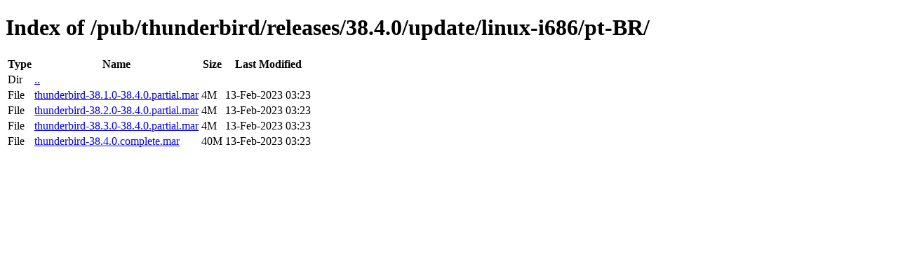

--- FILE ---
content_type: text/html; charset=utf-8
request_url: https://releases.mozilla.org/pub/thunderbird/releases/38.4.0/update/linux-i686/pt-BR/
body_size: 45
content:
<!DOCTYPE html>
<html>
        <head>
                <meta charset="UTF-8">
                <title>Directory Listing: /pub/thunderbird/releases/38.4.0/update/linux-i686/pt-BR/</title>
        </head>
        <body>
                <h1>Index of /pub/thunderbird/releases/38.4.0/update/linux-i686/pt-BR/</h1>
                <table>
                        <tr>
                                <th>Type</th>
                                <th>Name</th>
                                <th>Size</th>
                                <th>Last Modified</th>
                        </tr>
                        
                        <tr>
                                <td>Dir</td>
                                <td><a href="/pub/thunderbird/releases/38.4.0/update/linux-i686/">..</a></td>
                                <td></td>
                                <td></td>
                        </tr>
                        
                        
                        
                        
                        <tr>
                                <td>File</td>
                                <td><a href="/pub/thunderbird/releases/38.4.0/update/linux-i686/pt-BR/thunderbird-38.1.0-38.4.0.partial.mar">thunderbird-38.1.0-38.4.0.partial.mar</a></td>
                                <td>4M</td>
                                <td>13-Feb-2023 03:23</td>
                        </tr>
                        
                        
                        
                        <tr>
                                <td>File</td>
                                <td><a href="/pub/thunderbird/releases/38.4.0/update/linux-i686/pt-BR/thunderbird-38.2.0-38.4.0.partial.mar">thunderbird-38.2.0-38.4.0.partial.mar</a></td>
                                <td>4M</td>
                                <td>13-Feb-2023 03:23</td>
                        </tr>
                        
                        
                        
                        <tr>
                                <td>File</td>
                                <td><a href="/pub/thunderbird/releases/38.4.0/update/linux-i686/pt-BR/thunderbird-38.3.0-38.4.0.partial.mar">thunderbird-38.3.0-38.4.0.partial.mar</a></td>
                                <td>4M</td>
                                <td>13-Feb-2023 03:23</td>
                        </tr>
                        
                        
                        
                        <tr>
                                <td>File</td>
                                <td><a href="/pub/thunderbird/releases/38.4.0/update/linux-i686/pt-BR/thunderbird-38.4.0.complete.mar">thunderbird-38.4.0.complete.mar</a></td>
                                <td>40M</td>
                                <td>13-Feb-2023 03:23</td>
                        </tr>
                        
                        
                </table>
        </body>
</html>